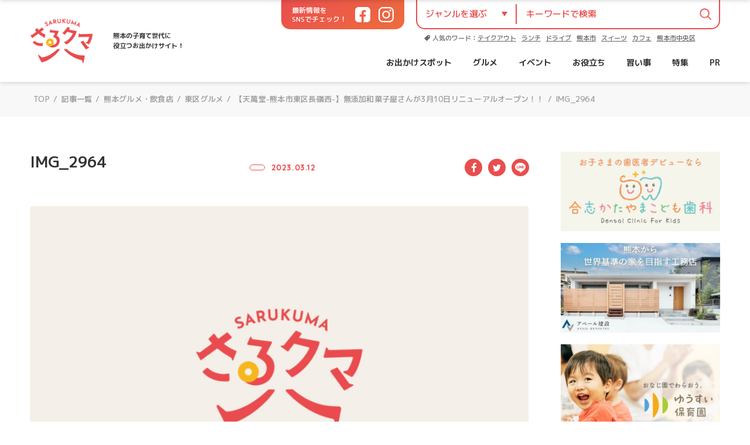

--- FILE ---
content_type: text/html; charset=UTF-8
request_url: https://sarukuma.info/gourmet/post-61591/attachment/img_2964-2/
body_size: 11935
content:
<!DOCTYPE html>
<html lang="ja">
<head>
<meta charset="UTF-8">
<!--[if lt IE 9]>
<script src="/js/html5shiv.js" type="text/javascript"></script>
<![endif]-->
<link rel="icon" sizes="16x16 32x32 48x48 128x128 256x256" href="https://sarukuma.info/wp-content/themes/sarukuma/assets/img/common/favicon.ico">
<meta name="viewport" content="width=device-width, user-scalable=yes, maximum-scale=1.0, minimum-scale=1.0">

<meta name="description" content="熊本の子育て世代に役立つお出かけサイト！ 素敵な熊本の風景や美味しいお店、心落ち着く場所をご紹介します。明日ちょっとお出かけしたくなる熊本の情報を子育て世代のパパママライターの手でお届けします！">
<meta name="keywords" content="さるクマ,さるこう熊本,熊本グルメ,熊本ランチ">
<link rel="stylesheet" href="https://sarukuma.info/wp-content/themes/sarukuma/assets/css/common.css?v=22202613548" type="text/css">
<link rel="stylesheet" href="https://sarukuma.info/wp-content/themes/sarukuma/assets/css/single.css?v=22202613548" type="text/css">
<script type="text/javascript" src="https://sarukuma.info/wp-content/themes/sarukuma/assets/js/jquery.min.js"></script>
<script type="text/javascript" src="https://sarukuma.info/wp-content/themes/sarukuma/assets/js/slick.js"></script>
<script type="text/javascript" src="https://sarukuma.info/wp-content/themes/sarukuma/assets/js/functions.js"></script>

<meta property="og:image" content="https://sarukuma.info/wp-content/themes/sarukuma/assets/img/common/ogp.jpg">

		<!-- All in One SEO 4.7.1.1 - aioseo.com -->
		<title>IMG_2964 | さるクマ-さるこう、熊本-</title>
		<meta name="robots" content="max-image-preview:large" />
		<link rel="canonical" href="https://sarukuma.info/gourmet/post-61591/attachment/img_2964-2/" />
		<meta name="generator" content="All in One SEO (AIOSEO) 4.7.1.1" />

		<!-- Google tag (gtag.js) --> <script async src="https://www.googletagmanager.com/gtag/js?id=G-KCYCBMXZJ8"></script> <script> window.dataLayer = window.dataLayer || []; function gtag(){dataLayer.push(arguments);} gtag('js', new Date()); gtag('config', 'G-KCYCBMXZJ8'); </script>
		<meta property="og:locale" content="ja_JP" />
		<meta property="og:site_name" content="さるクマ-さるこう、熊本- | 熊本の子育て世代に役立つお出かけサイト！" />
		<meta property="og:type" content="article" />
		<meta property="og:title" content="IMG_2964 | さるクマ-さるこう、熊本-" />
		<meta property="og:url" content="https://sarukuma.info/gourmet/post-61591/attachment/img_2964-2/" />
		<meta property="article:published_time" content="2023-03-12T10:20:47+00:00" />
		<meta property="article:modified_time" content="2023-03-12T10:20:47+00:00" />
		<meta name="twitter:card" content="summary_large_image" />
		<meta name="twitter:title" content="IMG_2964 | さるクマ-さるこう、熊本-" />
		<script type="application/ld+json" class="aioseo-schema">
			{"@context":"https:\/\/schema.org","@graph":[{"@type":"BreadcrumbList","@id":"https:\/\/sarukuma.info\/gourmet\/post-61591\/attachment\/img_2964-2\/#breadcrumblist","itemListElement":[{"@type":"ListItem","@id":"https:\/\/sarukuma.info\/#listItem","position":1,"name":"\u5bb6","item":"https:\/\/sarukuma.info\/","nextItem":"https:\/\/sarukuma.info\/gourmet\/post-61591\/attachment\/img_2964-2\/#listItem"},{"@type":"ListItem","@id":"https:\/\/sarukuma.info\/gourmet\/post-61591\/attachment\/img_2964-2\/#listItem","position":2,"name":"IMG_2964","previousItem":"https:\/\/sarukuma.info\/#listItem"}]},{"@type":"ItemPage","@id":"https:\/\/sarukuma.info\/gourmet\/post-61591\/attachment\/img_2964-2\/#itempage","url":"https:\/\/sarukuma.info\/gourmet\/post-61591\/attachment\/img_2964-2\/","name":"IMG_2964 | \u3055\u308b\u30af\u30de-\u3055\u308b\u3053\u3046\u3001\u718a\u672c-","inLanguage":"ja","isPartOf":{"@id":"https:\/\/sarukuma.info\/#website"},"breadcrumb":{"@id":"https:\/\/sarukuma.info\/gourmet\/post-61591\/attachment\/img_2964-2\/#breadcrumblist"},"author":{"@id":"https:\/\/sarukuma.info\/author\/mofumofu\/#author"},"creator":{"@id":"https:\/\/sarukuma.info\/author\/mofumofu\/#author"},"datePublished":"2023-03-12T19:20:47+09:00","dateModified":"2023-03-12T19:20:47+09:00"},{"@type":"Organization","@id":"https:\/\/sarukuma.info\/#organization","name":"\u3055\u308b\u30af\u30de-\u3055\u308b\u3053\u3046\u3001\u718a\u672c-","description":"\u718a\u672c\u306e\u5b50\u80b2\u3066\u4e16\u4ee3\u306b\u5f79\u7acb\u3064\u304a\u51fa\u304b\u3051\u30b5\u30a4\u30c8\uff01","url":"https:\/\/sarukuma.info\/","logo":{"@type":"ImageObject","url":"https:\/\/sarukuma.info\/wp-content\/uploads\/2022\/03\/256.png","@id":"https:\/\/sarukuma.info\/gourmet\/post-61591\/attachment\/img_2964-2\/#organizationLogo","width":256,"height":256},"image":{"@id":"https:\/\/sarukuma.info\/gourmet\/post-61591\/attachment\/img_2964-2\/#organizationLogo"}},{"@type":"Person","@id":"https:\/\/sarukuma.info\/author\/mofumofu\/#author","url":"https:\/\/sarukuma.info\/author\/mofumofu\/","name":"\u3082\u3075\u3082\u3075"},{"@type":"WebSite","@id":"https:\/\/sarukuma.info\/#website","url":"https:\/\/sarukuma.info\/","name":"\u3055\u308b\u30af\u30de-\u3055\u308b\u3053\u3046\u3001\u718a\u672c-","description":"\u718a\u672c\u306e\u5b50\u80b2\u3066\u4e16\u4ee3\u306b\u5f79\u7acb\u3064\u304a\u51fa\u304b\u3051\u30b5\u30a4\u30c8\uff01","inLanguage":"ja","publisher":{"@id":"https:\/\/sarukuma.info\/#organization"}}]}
		</script>
		<!-- All in One SEO -->

<link rel='stylesheet' id='wp-block-library-css' href='https://sarukuma.info/wp-includes/css/dist/block-library/style.min.css?ver=6.1.9' type='text/css' media='all' />
<link rel='stylesheet' id='liquid-block-speech-css' href='https://sarukuma.info/wp-content/plugins/liquid-speech-balloon/css/block.css?ver=6.1.9' type='text/css' media='all' />
<link rel='stylesheet' id='classic-theme-styles-css' href='https://sarukuma.info/wp-includes/css/classic-themes.min.css?ver=1' type='text/css' media='all' />
<style id='global-styles-inline-css' type='text/css'>
body{--wp--preset--color--black: #000000;--wp--preset--color--cyan-bluish-gray: #abb8c3;--wp--preset--color--white: #ffffff;--wp--preset--color--pale-pink: #f78da7;--wp--preset--color--vivid-red: #cf2e2e;--wp--preset--color--luminous-vivid-orange: #ff6900;--wp--preset--color--luminous-vivid-amber: #fcb900;--wp--preset--color--light-green-cyan: #7bdcb5;--wp--preset--color--vivid-green-cyan: #00d084;--wp--preset--color--pale-cyan-blue: #8ed1fc;--wp--preset--color--vivid-cyan-blue: #0693e3;--wp--preset--color--vivid-purple: #9b51e0;--wp--preset--gradient--vivid-cyan-blue-to-vivid-purple: linear-gradient(135deg,rgba(6,147,227,1) 0%,rgb(155,81,224) 100%);--wp--preset--gradient--light-green-cyan-to-vivid-green-cyan: linear-gradient(135deg,rgb(122,220,180) 0%,rgb(0,208,130) 100%);--wp--preset--gradient--luminous-vivid-amber-to-luminous-vivid-orange: linear-gradient(135deg,rgba(252,185,0,1) 0%,rgba(255,105,0,1) 100%);--wp--preset--gradient--luminous-vivid-orange-to-vivid-red: linear-gradient(135deg,rgba(255,105,0,1) 0%,rgb(207,46,46) 100%);--wp--preset--gradient--very-light-gray-to-cyan-bluish-gray: linear-gradient(135deg,rgb(238,238,238) 0%,rgb(169,184,195) 100%);--wp--preset--gradient--cool-to-warm-spectrum: linear-gradient(135deg,rgb(74,234,220) 0%,rgb(151,120,209) 20%,rgb(207,42,186) 40%,rgb(238,44,130) 60%,rgb(251,105,98) 80%,rgb(254,248,76) 100%);--wp--preset--gradient--blush-light-purple: linear-gradient(135deg,rgb(255,206,236) 0%,rgb(152,150,240) 100%);--wp--preset--gradient--blush-bordeaux: linear-gradient(135deg,rgb(254,205,165) 0%,rgb(254,45,45) 50%,rgb(107,0,62) 100%);--wp--preset--gradient--luminous-dusk: linear-gradient(135deg,rgb(255,203,112) 0%,rgb(199,81,192) 50%,rgb(65,88,208) 100%);--wp--preset--gradient--pale-ocean: linear-gradient(135deg,rgb(255,245,203) 0%,rgb(182,227,212) 50%,rgb(51,167,181) 100%);--wp--preset--gradient--electric-grass: linear-gradient(135deg,rgb(202,248,128) 0%,rgb(113,206,126) 100%);--wp--preset--gradient--midnight: linear-gradient(135deg,rgb(2,3,129) 0%,rgb(40,116,252) 100%);--wp--preset--duotone--dark-grayscale: url('#wp-duotone-dark-grayscale');--wp--preset--duotone--grayscale: url('#wp-duotone-grayscale');--wp--preset--duotone--purple-yellow: url('#wp-duotone-purple-yellow');--wp--preset--duotone--blue-red: url('#wp-duotone-blue-red');--wp--preset--duotone--midnight: url('#wp-duotone-midnight');--wp--preset--duotone--magenta-yellow: url('#wp-duotone-magenta-yellow');--wp--preset--duotone--purple-green: url('#wp-duotone-purple-green');--wp--preset--duotone--blue-orange: url('#wp-duotone-blue-orange');--wp--preset--font-size--small: 13px;--wp--preset--font-size--medium: 20px;--wp--preset--font-size--large: 36px;--wp--preset--font-size--x-large: 42px;--wp--preset--spacing--20: 0.44rem;--wp--preset--spacing--30: 0.67rem;--wp--preset--spacing--40: 1rem;--wp--preset--spacing--50: 1.5rem;--wp--preset--spacing--60: 2.25rem;--wp--preset--spacing--70: 3.38rem;--wp--preset--spacing--80: 5.06rem;}:where(.is-layout-flex){gap: 0.5em;}body .is-layout-flow > .alignleft{float: left;margin-inline-start: 0;margin-inline-end: 2em;}body .is-layout-flow > .alignright{float: right;margin-inline-start: 2em;margin-inline-end: 0;}body .is-layout-flow > .aligncenter{margin-left: auto !important;margin-right: auto !important;}body .is-layout-constrained > .alignleft{float: left;margin-inline-start: 0;margin-inline-end: 2em;}body .is-layout-constrained > .alignright{float: right;margin-inline-start: 2em;margin-inline-end: 0;}body .is-layout-constrained > .aligncenter{margin-left: auto !important;margin-right: auto !important;}body .is-layout-constrained > :where(:not(.alignleft):not(.alignright):not(.alignfull)){max-width: var(--wp--style--global--content-size);margin-left: auto !important;margin-right: auto !important;}body .is-layout-constrained > .alignwide{max-width: var(--wp--style--global--wide-size);}body .is-layout-flex{display: flex;}body .is-layout-flex{flex-wrap: wrap;align-items: center;}body .is-layout-flex > *{margin: 0;}:where(.wp-block-columns.is-layout-flex){gap: 2em;}.has-black-color{color: var(--wp--preset--color--black) !important;}.has-cyan-bluish-gray-color{color: var(--wp--preset--color--cyan-bluish-gray) !important;}.has-white-color{color: var(--wp--preset--color--white) !important;}.has-pale-pink-color{color: var(--wp--preset--color--pale-pink) !important;}.has-vivid-red-color{color: var(--wp--preset--color--vivid-red) !important;}.has-luminous-vivid-orange-color{color: var(--wp--preset--color--luminous-vivid-orange) !important;}.has-luminous-vivid-amber-color{color: var(--wp--preset--color--luminous-vivid-amber) !important;}.has-light-green-cyan-color{color: var(--wp--preset--color--light-green-cyan) !important;}.has-vivid-green-cyan-color{color: var(--wp--preset--color--vivid-green-cyan) !important;}.has-pale-cyan-blue-color{color: var(--wp--preset--color--pale-cyan-blue) !important;}.has-vivid-cyan-blue-color{color: var(--wp--preset--color--vivid-cyan-blue) !important;}.has-vivid-purple-color{color: var(--wp--preset--color--vivid-purple) !important;}.has-black-background-color{background-color: var(--wp--preset--color--black) !important;}.has-cyan-bluish-gray-background-color{background-color: var(--wp--preset--color--cyan-bluish-gray) !important;}.has-white-background-color{background-color: var(--wp--preset--color--white) !important;}.has-pale-pink-background-color{background-color: var(--wp--preset--color--pale-pink) !important;}.has-vivid-red-background-color{background-color: var(--wp--preset--color--vivid-red) !important;}.has-luminous-vivid-orange-background-color{background-color: var(--wp--preset--color--luminous-vivid-orange) !important;}.has-luminous-vivid-amber-background-color{background-color: var(--wp--preset--color--luminous-vivid-amber) !important;}.has-light-green-cyan-background-color{background-color: var(--wp--preset--color--light-green-cyan) !important;}.has-vivid-green-cyan-background-color{background-color: var(--wp--preset--color--vivid-green-cyan) !important;}.has-pale-cyan-blue-background-color{background-color: var(--wp--preset--color--pale-cyan-blue) !important;}.has-vivid-cyan-blue-background-color{background-color: var(--wp--preset--color--vivid-cyan-blue) !important;}.has-vivid-purple-background-color{background-color: var(--wp--preset--color--vivid-purple) !important;}.has-black-border-color{border-color: var(--wp--preset--color--black) !important;}.has-cyan-bluish-gray-border-color{border-color: var(--wp--preset--color--cyan-bluish-gray) !important;}.has-white-border-color{border-color: var(--wp--preset--color--white) !important;}.has-pale-pink-border-color{border-color: var(--wp--preset--color--pale-pink) !important;}.has-vivid-red-border-color{border-color: var(--wp--preset--color--vivid-red) !important;}.has-luminous-vivid-orange-border-color{border-color: var(--wp--preset--color--luminous-vivid-orange) !important;}.has-luminous-vivid-amber-border-color{border-color: var(--wp--preset--color--luminous-vivid-amber) !important;}.has-light-green-cyan-border-color{border-color: var(--wp--preset--color--light-green-cyan) !important;}.has-vivid-green-cyan-border-color{border-color: var(--wp--preset--color--vivid-green-cyan) !important;}.has-pale-cyan-blue-border-color{border-color: var(--wp--preset--color--pale-cyan-blue) !important;}.has-vivid-cyan-blue-border-color{border-color: var(--wp--preset--color--vivid-cyan-blue) !important;}.has-vivid-purple-border-color{border-color: var(--wp--preset--color--vivid-purple) !important;}.has-vivid-cyan-blue-to-vivid-purple-gradient-background{background: var(--wp--preset--gradient--vivid-cyan-blue-to-vivid-purple) !important;}.has-light-green-cyan-to-vivid-green-cyan-gradient-background{background: var(--wp--preset--gradient--light-green-cyan-to-vivid-green-cyan) !important;}.has-luminous-vivid-amber-to-luminous-vivid-orange-gradient-background{background: var(--wp--preset--gradient--luminous-vivid-amber-to-luminous-vivid-orange) !important;}.has-luminous-vivid-orange-to-vivid-red-gradient-background{background: var(--wp--preset--gradient--luminous-vivid-orange-to-vivid-red) !important;}.has-very-light-gray-to-cyan-bluish-gray-gradient-background{background: var(--wp--preset--gradient--very-light-gray-to-cyan-bluish-gray) !important;}.has-cool-to-warm-spectrum-gradient-background{background: var(--wp--preset--gradient--cool-to-warm-spectrum) !important;}.has-blush-light-purple-gradient-background{background: var(--wp--preset--gradient--blush-light-purple) !important;}.has-blush-bordeaux-gradient-background{background: var(--wp--preset--gradient--blush-bordeaux) !important;}.has-luminous-dusk-gradient-background{background: var(--wp--preset--gradient--luminous-dusk) !important;}.has-pale-ocean-gradient-background{background: var(--wp--preset--gradient--pale-ocean) !important;}.has-electric-grass-gradient-background{background: var(--wp--preset--gradient--electric-grass) !important;}.has-midnight-gradient-background{background: var(--wp--preset--gradient--midnight) !important;}.has-small-font-size{font-size: var(--wp--preset--font-size--small) !important;}.has-medium-font-size{font-size: var(--wp--preset--font-size--medium) !important;}.has-large-font-size{font-size: var(--wp--preset--font-size--large) !important;}.has-x-large-font-size{font-size: var(--wp--preset--font-size--x-large) !important;}
.wp-block-navigation a:where(:not(.wp-element-button)){color: inherit;}
:where(.wp-block-columns.is-layout-flex){gap: 2em;}
.wp-block-pullquote{font-size: 1.5em;line-height: 1.6;}
</style>
<link rel='stylesheet' id='wp-user-profile-avatar-frontend-css' href='https://sarukuma.info/wp-content/plugins/wp-user-profile-avatar/assets/css/frontend.min.css?ver=6.1.9' type='text/css' media='all' />
<script type='text/javascript' src='https://sarukuma.info/wp-includes/js/jquery/jquery.min.js?ver=3.6.1' id='jquery-core-js'></script>
<script type='text/javascript' src='https://sarukuma.info/wp-includes/js/jquery/jquery-migrate.min.js?ver=3.3.2' id='jquery-migrate-js'></script>

<link rel="stylesheet" href="https://sarukuma.info/wp-content/plugins/count-per-day/counter.css" type="text/css" />
<style type="text/css">.liquid-speech-balloon-00 .liquid-speech-balloon-avatar { background-image: url("https://sarukuma.info/wp-content/uploads/2024/12/IMG_2823-rotated.jpeg"); } .liquid-speech-balloon-00 .liquid-speech-balloon-avatar::after { content: "編集長"; } </style>
<!-- Google Tag Manager -->
<script>(function(w,d,s,l,i){w[l]=w[l]||[];w[l].push({'gtm.start':
new Date().getTime(),event:'gtm.js'});var f=d.getElementsByTagName(s)[0],
j=d.createElement(s),dl=l!='dataLayer'?'&l='+l:'';j.async=true;j.src=
'https://www.googletagmanager.com/gtm.js?id='+i+dl;f.parentNode.insertBefore(j,f);
})(window,document,'script','dataLayer','GTM-KL8RMN8');</script>
<!-- End Google Tag Manager -->

<script async src="https://pagead2.googlesyndication.com/pagead/js/adsbygoogle.js?client=ca-pub-5231965192966845" crossorigin="anonymous"></script>
<link rel="icon" href="https://sarukuma.info/wp-content/uploads/2022/03/256-150x150.png" sizes="32x32" />
<link rel="icon" href="https://sarukuma.info/wp-content/uploads/2022/03/256.png" sizes="192x192" />
<link rel="apple-touch-icon" href="https://sarukuma.info/wp-content/uploads/2022/03/256.png" />
<meta name="msapplication-TileImage" content="https://sarukuma.info/wp-content/uploads/2022/03/256.png" />
<script type="text/javascript" language="javascript">
    var vc_pid = "884952768";
</script><script type="text/javascript" src="//aml.valuecommerce.com/vcdal.js" async></script></head>
<body class="nav_inactive">
<!-- Google Tag Manager (noscript) -->
<noscript><iframe src="https://www.googletagmanager.com/ns.html?id=GTM-KL8RMN8"
height="0" width="0" style="display:none;visibility:hidden"></iframe></noscript>
<!-- End Google Tag Manager (noscript) -->
<div id="wrapper">

<header class="header">
	<div class="header_inner wrap_mw">
		<div class="header_left">
			<h1 class="logo"><a href="https://sarukuma.info/" class="replace_img">さるクマ-さるこう、熊本-</a></h1>
			<p class="description">熊本の子育て世代に<br>役立つお出かけサイト！</p>
		</div><!-- /header_left -->
		
		<div class="header_right">
			<div class="header_right_inner">
				<div class="header_right_top">
					<div class="header_sns">
						<p class="tit">最新情報を<br class="br_pc">SNSでチェック！</p>
						<ul class="en_b">
							<li class="facebook"><a href="https://www.facebook.com/sarukoukumamoto/" target="_blank"><span>Facebook</span></a></li>
							<li class="instagram"><a href="https://instagram.com/sarukoukumamoto/" target="_blank"><span>Instagram</span></a></li>
						</ul>
					</div><!-- /header_sns -->
					
					<div class="header_search">
						<form action="https://sarukuma.info/" method="get">
							<div class="header_search_form">
								<div class="header_search_form_select">
									<select name="cat">
										<option value="">ジャンルを選ぶ</option>
 <option value="924">PR</option>
<option value="7">イベント情報</option>
<option value="2">お出かけスポット</option>
<option value="132">お役立ちまとめ</option>
<option value="1530">さるクマ</option>
<option value="1">準備中</option>
<option value="6">熊本グルメ・飲食店</option>
<option value="4201">特集</option>
<option value="3842">習い事</option>
									</select>
								</div>
								<div class="header_search_form_text"><input type="text" id="s" name="s" placeholder="キーワードで検索" value=""></input></div>
								<p class="header_search_form_submit"><button type="submit"></button></p>
							</div><!-- /header_search_form -->
						</form>
						
						<div class="header_search_tag">
							<p class="tit">人気のワード：</p>
							<ul>
<li><a href='https://sarukuma.info/tag/takeout/'>テイクアウト</a></li>
<li><a href='https://sarukuma.info/tag/%e3%83%a9%e3%83%b3%e3%83%81/'>ランチ</a></li>
<li><a href='https://sarukuma.info/tag/drive/'>ドライブ</a></li>
<li><a href='https://sarukuma.info/tag/%e7%86%8a%e6%9c%ac%e5%b8%82/'>熊本市</a></li>
<li><a href='https://sarukuma.info/tag/sweet/'>スイーツ</a></li>
<li><a href='https://sarukuma.info/tag/cafe/'>カフェ</a></li>
<li><a href='https://sarukuma.info/tag/%e7%86%8a%e6%9c%ac%e5%b8%82%e4%b8%ad%e5%a4%ae%e5%8c%ba/'>熊本市中央区</a></li>
							</ul>
						</div><!-- /header_search_tag -->
					</div><!-- /header_search -->
				</div><!-- /header_right_top -->

				<nav class="header_navigation navigation">
					<ul>
						<li><a href="https://sarukuma.info/category/leisure-spot/">お出かけスポット</a>
							<ol class="tag_list">
								<li><a href="https://sarukuma.info/category/leisure-spot/kouen/">公園</a></li>
								<li><a href="https://sarukuma.info/category/leisure-spot/%e8%a6%b3%e5%85%89/">観光</a></li>
								<li><a href="https://sarukuma.info/category/leisure-spot/syukuhaku/">宿泊</a></li>
								<li><a href="https://sarukuma.info/category/leisure-spot/sotoasobi/">外遊び</a></li>
							</ol></li>
						<li><a href="https://sarukuma.info/category/gourmet/">グルメ</a>
							<ol class="tag_list">
								<li><a href="https://sarukuma.info/category/gourmet/tyuuoukugurume/">中央区</a></li>
								<li><a href="https://sarukuma.info/category/gourmet/higasikugurume/">東区</a></li>
								<li><a href="https://sarukuma.info/category/gourmet/nishikugurume/">西区</a></li>
								<li><a href="https://sarukuma.info/category/gourmet/minamikugurume/">南区</a></li>
								<li><a href="https://sarukuma.info/category/gourmet/kitakugurume/">北区</a></li>
								<li><a href="https://sarukuma.info/category/gourmet/asogurume/">阿蘇</a></li>
								<li><a href="https://sarukuma.info/category/gourmet/kikuyoukousioodugurume/">菊陽・合志・大津</a></li>
								<li><a href="https://sarukuma.info/category/gourmet/tamanaarao/">玉名・荒尾</a></li>
								<li><a href="https://sarukuma.info/category/gourmet/tamanakikuti/">菊池・山鹿</a></li>
								<li><a href="https://sarukuma.info/category/gourmet/nannkannnagomigurume/">南関・和水</a></li>
								<li><a href="https://sarukuma.info/category/gourmet/yatsusirohitoyosi/">八代・人吉・水俣</a></li>
								<li><a href="https://sarukuma.info/category/gourmet/ukikamimasiki/">宇城・宇土・上益城</a></li>
								<li><a href="https://sarukuma.info/category/gourmet/amakusa-gourmet/">天草</a></li>
							</ol></li>
						<li><a href="https://sarukuma.info/category/events/">イベント</a></li>
						<li><a href="https://sarukuma.info/category/recommended-information/">お役立ち</a></li>
						<li><a href="https://sarukuma.info/category/school/">習い事</a></li>
						<li><a href="https://sarukuma.info/category/feature/">特集</a></li>
						<li><a href="https://sarukuma.info/category/pr/">PR</a></li>
					</ul>
				</nav><!-- /header_navigation -->
			</div><!-- /header_right_inner -->
		</div><!-- /header_right -->
		
		<div class="header_fixed">
			<div class="header_fixed_inner">
				<div class="header_fixed_left">
					<h1 class="logo"><a href="https://sarukuma.info/" class="replace_img">さるクマ-さるこう、熊本-</a></h1>
					<p class="description">熊本の子育て世代に<br>役立つお出かけサイト！</p>
				</div><!-- /header_fixed_left -->
				<nav class="navigation">
					<ul>
						<li><a href="https://sarukuma.info/category/leisure-spot/">お出かけスポット</a>
							<ol class="tag_list">
								<li><a href="https://sarukuma.info/category/leisure-spot/kouen/">公園</a></li>
								<li><a href="https://sarukuma.info/category/leisure-spot/%e8%a6%b3%e5%85%89/">観光</a></li>
								<li><a href="https://sarukuma.info/category/leisure-spot/syukuhaku/">宿泊</a></li>
								<li><a href="https://sarukuma.info/category/leisure-spot/sotoasobi/">外遊び</a></li>
							</ol></li>
						<li><a href="https://sarukuma.info/category/gourmet/">グルメ</a>
							<ol class="tag_list">
								<li><a href="https://sarukuma.info/category/gourmet/tyuuoukugurume/">中央区</a></li>
								<li><a href="https://sarukuma.info/category/gourmet/higasikugurume/">東区</a></li>
								<li><a href="https://sarukuma.info/category/gourmet/nishikugurume/">西区</a></li>
								<li><a href="https://sarukuma.info/category/gourmet/minamikugurume/">南区</a></li>
								<li><a href="https://sarukuma.info/category/gourmet/kitakugurume/">北区</a></li>
								<li><a href="https://sarukuma.info/category/gourmet/asogurume/">阿蘇</a></li>
								<li><a href="https://sarukuma.info/category/gourmet/kikuyoukousioodugurume/">菊陽・合志・大津</a></li>
								<li><a href="https://sarukuma.info/category/gourmet/tamanaarao/">玉名・荒尾</a></li>
								<li><a href="https://sarukuma.info/category/gourmet/tamanakikuti/">菊池・山鹿</a></li>
								<li><a href="https://sarukuma.info/category/gourmet/nannkannnagomigurume/">南関・和水</a></li>
								<li><a href="https://sarukuma.info/category/gourmet/yatsusirohitoyosi/">八代・人吉・水俣</a></li>
								<li><a href="https://sarukuma.info/category/gourmet/ukikamimasiki/">宇城・宇土・上益城</a></li>
								<li><a href="https://sarukuma.info/category/gourmet/amakusa-gourmet/">天草</a></li>
							</ol></li>
						<li><a href="https://sarukuma.info/category/events/">イベント</a></li>
						<li><a href="https://sarukuma.info/category/recommended-information/">お役立ち</a></li>
						<li><a href="https://sarukuma.info/category/school/">習い事</a></li>
						<li><a href="https://sarukuma.info/category/feature/">特集</a></li>
						<li><a href="https://sarukuma.info/category/pr/">PR</a></li>
					</ul>
					<p class="btn_search"><span class="replace_img">検索</span></p>
				</nav>
			</div><!-- /header_fixed_inner -->
		</div><!-- /header_fixed -->
		
		<div class="btn_nav"><p class="menu"><span></span></p></div>
	
	</div><!-- /header_inner -->
</header><!-- /header -->


	<div class="cmn_search_wrap">
		<div class="cmn_search">
			<div class="cmn_search_inner">
				<h2 class="cmn_search_tit">記事を探す</h2>
				<form action="https://sarukuma.info/" method="get">
					<div class="cmn_search_form">
						<div class="cmn_search_form_select">
							<select name="cat">
								<option value="">ジャンルを選ぶ</option>
 <option value="924">PR</option>
<option value="7">イベント情報</option>
<option value="2">お出かけスポット</option>
<option value="132">お役立ちまとめ</option>
<option value="1530">さるクマ</option>
<option value="1">準備中</option>
<option value="6">熊本グルメ・飲食店</option>
<option value="4201">特集</option>
<option value="3842">習い事</option>
							</select>
						</div>
						<div class="cmn_search_form_text"><input type="text" name="s" placeholder="キーワードで検索" value=""></input></div>
						<p class="cmn_search_form_submit"><button type="submit"></button></p>
					</div><!-- /header_search_form -->
				</form>
				
				<div class="cmn_search_tag">
					<p class="tit"><span>人気のキーワード</span></p>
					<ul class="tag_list">
<li><a href='https://sarukuma.info/tag/takeout/'>テイクアウト</a></li>
<li><a href='https://sarukuma.info/tag/%e3%83%a9%e3%83%b3%e3%83%81/'>ランチ</a></li>
<li><a href='https://sarukuma.info/tag/drive/'>ドライブ</a></li>
<li><a href='https://sarukuma.info/tag/%e7%86%8a%e6%9c%ac%e5%b8%82/'>熊本市</a></li>
<li><a href='https://sarukuma.info/tag/sweet/'>スイーツ</a></li>
<li><a href='https://sarukuma.info/tag/cafe/'>カフェ</a></li>
<li><a href='https://sarukuma.info/tag/%e7%86%8a%e6%9c%ac%e5%b8%82%e4%b8%ad%e5%a4%ae%e5%8c%ba/'>熊本市中央区</a></li>
<li><a href='https://sarukuma.info/tag/kodure/'>子連れ</a></li>
<li><a href='https://sarukuma.info/tag/%e5%85%ac%e5%9c%92/'>公園</a></li>
<li><a href='https://sarukuma.info/tag/cake/'>ケーキ</a></li>
<li><a href='https://sarukuma.info/tag/%e7%86%8a%e6%9c%ac%e5%b8%82%e6%9d%b1%e5%8c%ba/'>熊本市東区</a></li>
<li><a href='https://sarukuma.info/tag/coffee/'>コーヒー</a></li>
<li><a href='https://sarukuma.info/tag/%e3%83%91%e3%83%b3/'>パン</a></li>
<li><a href='https://sarukuma.info/tag/%e9%98%bf%e8%98%87/'>阿蘇</a></li>
<li><a href='https://sarukuma.info/tag/softcream/'>ソフトクリーム</a></li>
<li><a href='https://sarukuma.info/tag/obento/'>お弁当</a></li>
<li><a href='https://sarukuma.info/tag/dessert/'>デザート</a></li>
<li><a href='https://sarukuma.info/tag/%e7%86%8a%e6%9c%ac%e5%b8%82%e5%8c%97%e5%8c%ba/'>熊本市北区</a></li>
<li><a href='https://sarukuma.info/tag/%e5%94%90%e6%8f%9a%e3%81%92/'>唐揚げ</a></li>
<li><a href='https://sarukuma.info/tag/event/'>イベント</a></li>
<li><a href='https://sarukuma.info/tag/%e7%86%8a%e6%9c%ac%e5%b8%82%e5%8d%97%e5%8c%ba/'>熊本市南区</a></li>
<li><a href='https://sarukuma.info/tag/%e6%b4%8b%e8%8f%93%e5%ad%90/'>洋菓子</a></li>
					</ul>
					</div><!-- /header_search_form -->
				
				<p class="btn_close">閉じる</p>
			</div><!-- /cmn_search_inner -->
		</div><!-- /cmn_search -->
	</div><!-- /cmn_search_wrap -->


<main>

<div class="breadcrumb">
	<div class="breadcrumb_list">
<!-- Breadcrumb NavXT 7.3.1 -->
<a href="https://sarukuma.info">TOP</a><span>/</span><a href="https://sarukuma.info/latest/">記事一覧</a><span>/</span><a href="https://sarukuma.info/category/gourmet/">熊本グルメ・飲食店</a><span>/</span><a href="https://sarukuma.info/category/gourmet/higasikugurume/">東区グルメ</a><span>/</span><a href="https://sarukuma.info/gourmet/post-61591/">【天萬堂-熊本市東区長嶺西-】無添加和菓子屋さんが3月10日リニューアルオープン！！</a><span>/</span><span>IMG_2964</span>	</div>
</div><!-- /breadcrumb -->


	<div class="column_2 single">

		<div class="column_main">
		
			<div class="single_head">
				<h1 class="tit">IMG_2964</h1>
				<div class="single_head_info">
					<p class="cat"><a href=""></a></p>
					<p class="date en">2023.03.12</p>
				</div><!-- /single_head_info -->
				<ul class="single_head_sns">
					<li class="facebook"><a href="http://www.facebook.com/share.php?u=https://sarukuma.info/gourmet/post-61591/attachment/img_2964-2/" target="_blank" class="replace_img">Facebook</a></li>
					<li class="twitter"><a href="https://twitter.com/share?url=https://sarukuma.info/gourmet/post-61591/attachment/img_2964-2/" target="_blank" class="replace_img">Twitter</a></li>
					<li class="line"><a href="https://social-plugins.line.me/lineit/share?url=https://sarukuma.info/gourmet/post-61591/attachment/img_2964-2/" target="_blank" class="replace_img">LINE</a></li>
				</ul>
				<p class="single_head_eyecatch"><img src="https://sarukuma.info/wp-content/themes/sarukuma/assets/img/common/thumbnail.gif" loading="lazy"></p>
			</div><!-- /single_head -->

			<div class="single_article">
			
				<div class="single_content">
<p class="attachment"><a href='https://sarukuma.info/wp-content/uploads/2023/03/IMG_2964.jpg'><img width="800" height="600" src="https://sarukuma.info/wp-content/uploads/2023/03/IMG_2964-800x600.jpg" class="attachment-medium size-medium" alt="" decoding="async" loading="lazy" srcset="https://sarukuma.info/wp-content/uploads/2023/03/IMG_2964-800x600.jpg 800w, https://sarukuma.info/wp-content/uploads/2023/03/IMG_2964-1024x768.jpg 1024w" sizes="(max-width: 800px) 100vw, 800px" /></a></p>
				</div><!-- /single_content -->


				<div class="single_detail">


				</div><!-- /single_detail -->
			</div><!-- /single_article -->
			
			<div class="single_foot">
				<ul class="single_foot_sns">
					<li class="tit disp_sp">SNSでシェア</li>
					<li class="facebook"><a href="http://www.facebook.com/share.php?u=https://sarukuma.info/gourmet/post-61591/attachment/img_2964-2/" target="_blank"><span>Facebookでシェア</span></a></li>
					<li class="twitter"><a href="https://twitter.com/share?url=https://sarukuma.info/gourmet/post-61591/attachment/img_2964-2/" target="_blank" ><span>Twitterでシェア</span></a></li>
					<li class="line"><a href="https://social-plugins.line.me/lineit/share?url=https://sarukuma.info/gourmet/post-61591/attachment/img_2964-2/" target="_blank"><span>LINEでシェア</span></a></li>
				</ul>
				
				<dl class="single_foot_term">
					<dt class="category">カテゴリー</dt>
					<dd>
						<ul class="tag_list">
													</ul>
					</dd>
				</dl>
				<dl class="single_foot_term">
					<dt class="tag">タグ</dt>
					<dd>
						<ul class="tag_list">
													</ul>
					</dd>
				</dl>
			</div><!-- /single_foot -->

			<div class="single_writer">
				<h3 class="single_writer_tit"><span>この記事のライター</span></h3>
				<p class="img"><img src="https://sarukuma.info/wp-content/uploads/2022/08/IMG_8682.jpg"></p>
				<div class="box_text">
					<div class="name">
						<p class="jp">もふもふ</p>
						<p class="en">mofumofu</p>
					</div>
					<p class="txt">猫をこよなく愛するアラサー。
早く1人前になり、みなさまのお役に立つ情報を発信していきたいと思っています！よろしくお願いします。</p>
					<p class="btn_red"><a href="https://sarukuma.info/author/mofumofu/">記事一覧へ</a></p>
				</div><!-- /box_text -->
			</div><!-- /single_writer -->

		</div><!-- /column_main -->


		<div class="column_side">
			<div class="box_bnr">
				<p><a href="https://www.katayama-kids-dental.com/" target="_blank"><img src="https://sarukuma.info/wp-content/uploads/2024/08/sarukuma.png" loading="lazy" alt=""></a></p>
				<p><a href="https://avail-produce.com/" target="_blank"><img src="https://sarukuma.info/wp-content/uploads/2025/12/S__203784201.jpg" loading="lazy" alt=""></a></p>
				<p><a href="https://yusui.ed.jp/" target="_blank"><img src="https://sarukuma.info/wp-content/uploads/2022/03/yusui.jpg" loading="lazy" alt=""></a></p>
				<p><a href="https://ouchi-kumamoto.com/" target="_blank"><img src="https://sarukuma.info/wp-content/uploads/2022/03/iette.jpg" loading="lazy" alt=""></a></p>
				<p><a href="https://sarukuma.info/about" target="_blank"><img src="https://sarukuma.info/wp-content/uploads/2022/03/sarukuma.jpg" loading="lazy" alt=""></a></p>
			</div><!-- /box_bnr -->


			<div class="side_ranking">
				<h2 class="side_tit"><span>人気ランキング</span></h2>
				<ul class="post_list">
					<li><a href="https://sarukuma.info/leisure-spot/post-86865/">
						<h3 class="tit">【九州一の駄菓子屋ポケットー菊池市片角ー】全世代が夢中になる駄菓子のテーマパークが菊池にオープン！童心に戻って、子どもと一緒にワクワクお菓子の宝探しへGO！</h3>
						<p class="img"><img src="https://sarukuma.info/wp-content/uploads/2025/10/S__37732370_0-800x600.jpg" loading="lazy"></p>
						<p class="cat"><span>お出かけスポット</span></p>
						<p class="date en">2025.10.31</p>
						<span class="num">1</span>
					</a></li>
					<li><a href="https://sarukuma.info/gourmet/post-36228/">
						<h3 class="tit">【DOBLE K &#8211; ドブレカー &#8211; 】3/5 NEW OPEN!!熊本の素材を使ったケーキ屋さん《熊本市中央区帯山》</h3>
						<p class="img"><img src="https://sarukuma.info/wp-content/uploads/2021/03/IMG_1478-e1723020373107-800x600.jpg" loading="lazy"></p>
						<p class="cat"><span>中央区グルメ</span></p>
						<p class="date en">2021.3.5</p>
						<span class="num">2</span>
					</a></li>
					<li><a href="https://sarukuma.info/gourmet/post-7556/">
						<h3 class="tit">【ママデリカ】コスパ最強!!リピート確実!!配達もOKな全て手作りのお弁当屋さん≪熊本市中央区大江≫</h3>
						<p class="img"><img src="https://sarukuma.info/wp-content/uploads/2020/09/62B0217B-EEF5-4AFA-BBA3-50E75C3A7AB6-800x563.jpeg" loading="lazy"></p>
						<p class="cat"><span>中央区グルメ</span></p>
						<p class="date en">2020.9.16</p>
						<span class="num">3</span>
					</a></li>
					<li><a href="https://sarukuma.info/gourmet/post-78491/">
						<h3 class="tit">【t.tarte(ティータルト)－熊本市東区月出－】ほどける食感！フルーツとタルトのマリアージュが新しいタルト専門店がオープン！</h3>
						<p class="img"><img src="https://sarukuma.info/wp-content/uploads/2024/11/S__25485332_0-800x1066.jpg" loading="lazy"></p>
						<p class="cat"><span>東区グルメ</span></p>
						<p class="date en">2024.11.13</p>
						<span class="num">4</span>
					</a></li>
					<li><a href="https://sarukuma.info/gourmet/post-845/">
						<h3 class="tit">【ハンバーグマン】木曜日はハンバーグマンへいこう。肉の塊のようなジューシーハンバーグが食べ放題。</h3>
						<p class="img"><img src="https://sarukuma.info/wp-content/uploads/2017/08/IMG_7721-300x225.jpg" loading="lazy"></p>
						<p class="cat"><span>西区グルメ</span></p>
						<p class="date en">2017.8.14</p>
						<span class="num">5</span>
					</a></li>
					<li><a href="https://sarukuma.info/leisure-spot/post-42075/">
						<h3 class="tit">【アミュプラザ くまもと】大人だけじゃない！子供も楽しめるしかけが盛りだくさん《熊本市西区春日》</h3>
						<p class="img"><img src="https://sarukuma.info/wp-content/uploads/2021/05/IMG_5029-800x568.jpg" loading="lazy"></p>
						<p class="cat"><span>お出かけスポット</span></p>
						<p class="date en">2021.5.14</p>
						<span class="num">6</span>
					</a></li>
					<li><a href="https://sarukuma.info/gourmet/tyuuoukugurume/post-186/">
						<h3 class="tit">【ママデリカ】大江のコスパ抜群ガッツリ弁当。ついまた食べたくなる味付けで配達もオッケー！</h3>
						<p class="img"><img src="https://sarukuma.info/wp-content/uploads/2017/06/IMG_6444-300x225.jpg" loading="lazy"></p>
						<p class="cat"><span>中央区グルメ</span></p>
						<p class="date en">2017.6.21</p>
						<span class="num">7</span>
					</a></li>
					<li><a href="https://sarukuma.info/gourmet/post-87337/">
						<h3 class="tit">【Buddica DONUTS (バディカドーナツ)－熊本市北区植木町－】新しいドライブの拠点が植木に誕生☆日本一の軽さを目指したドーナツで、ちょっと特別な時間を手に入れませんか？</h3>
						<p class="img"><img src="https://sarukuma.info/wp-content/uploads/2025/11/20251118_115028-800x1067.jpg" loading="lazy"></p>
						<p class="cat"><span>北区グルメ</span></p>
						<p class="date en">2025.11.19</p>
						<span class="num">8</span>
					</a></li>
					<li><a href="https://sarukuma.info/gourmet/post-26707/">
						<h3 class="tit">【虎之介 光の森店】あのサクうまな天ぷら専門店虎之介さんが子連れも来やすくなって光の森にオープンしました！《熊本市北区武蔵ケ丘》</h3>
						<p class="img"><img src="https://sarukuma.info/wp-content/uploads/2020/12/IMG_4002-800x600.jpg" loading="lazy"></p>
						<p class="cat"><span>北区グルメ</span></p>
						<p class="date en">2020.12.10</p>
						<span class="num">9</span>
					</a></li>
					<li><a href="https://sarukuma.info/gourmet/post-19656/">
						<h3 class="tit">【だご汁茶寮 ここのつ 】すましだご汁が身体にしみる★落ち着いた民家レストラン《熊本市東区尾ノ上》</h3>
						<p class="img"><img src="https://sarukuma.info/wp-content/uploads/2020/11/IMG_20201113_114534-800x800.jpg" loading="lazy"></p>
						<p class="cat"><span>東区グルメ</span></p>
						<p class="date en">2020.11.20</p>
						<span class="num">10</span>
					</a></li>
				</ul><!-- /post_list -->
			</div><!-- /side_ranking -->

			<div class="side_tag">
				<h2 class="side_tit"><span>キーワード</span></h2>
				<ul class="tag_list">
<li><a href='https://sarukuma.info/tag/takeout/'>テイクアウト</a></li>
<li><a href='https://sarukuma.info/tag/%e3%83%a9%e3%83%b3%e3%83%81/'>ランチ</a></li>
<li><a href='https://sarukuma.info/tag/drive/'>ドライブ</a></li>
<li><a href='https://sarukuma.info/tag/%e7%86%8a%e6%9c%ac%e5%b8%82/'>熊本市</a></li>
<li><a href='https://sarukuma.info/tag/sweet/'>スイーツ</a></li>
<li><a href='https://sarukuma.info/tag/cafe/'>カフェ</a></li>
<li><a href='https://sarukuma.info/tag/%e7%86%8a%e6%9c%ac%e5%b8%82%e4%b8%ad%e5%a4%ae%e5%8c%ba/'>熊本市中央区</a></li>
<li><a href='https://sarukuma.info/tag/kodure/'>子連れ</a></li>
<li><a href='https://sarukuma.info/tag/%e5%85%ac%e5%9c%92/'>公園</a></li>
<li><a href='https://sarukuma.info/tag/cake/'>ケーキ</a></li>
<li><a href='https://sarukuma.info/tag/%e7%86%8a%e6%9c%ac%e5%b8%82%e6%9d%b1%e5%8c%ba/'>熊本市東区</a></li>
<li><a href='https://sarukuma.info/tag/coffee/'>コーヒー</a></li>
<li><a href='https://sarukuma.info/tag/%e3%83%91%e3%83%b3/'>パン</a></li>
<li><a href='https://sarukuma.info/tag/%e9%98%bf%e8%98%87/'>阿蘇</a></li>
<li><a href='https://sarukuma.info/tag/softcream/'>ソフトクリーム</a></li>
				</ul>
			</div><!-- /side_tag -->
		</div><!-- /column_side -->
	</div><!-- /column_2 -->
	<section class="cmn_recommend">
		<div class="cmn_recommend_inner recommend">
			<div class="cmn_recommend_tit">
				<h2 class="tit">こちらの記事もおすすめ</h2>
				<p class="en">RECOMMEND</p>
			</div><!-- /recommend -->
			<ul class="post_list">
				<li><a href="https://sarukuma.info/pr/post-64103/">
					<p class="img"><img src="https://sarukuma.info/wp-content/uploads/2023/06/IMG_9455-2-800x622.jpg" loading="lazy" alt=""></p>
					<div class="box_text">
						<h3 class="tit">【ドライヘッドスパ専門店 癒し〜ぷ熊本店-熊本市中央区上通町-】羊を数えなくても眠れちゃう。上通りにオープンしたドライヘッドスパ専門店！</h3>
						<p class="cat"><span>PR</span></p>
						<p class="date en">2023.6.18</p>
					</div>
				</a></li>
				<li><a href="https://sarukuma.info/leisure-spot/post-67940/">
					<p class="img"><img src="https://sarukuma.info/wp-content/uploads/2023/11/20231130_113539-800x600.jpg" loading="lazy" alt=""></p>
					<div class="box_text">
						<h3 class="tit">【稗田南公園-熊本市西区稗田町-】季節の草花も目で見てたのしめる静かな公園</h3>
						<p class="cat"><span>西区の公園</span></p>
						<p class="date en">2023.12.12</p>
					</div>
				</a></li>
				<li><a href="https://sarukuma.info/feature/post-87764/">
					<p class="img"><img src="https://sarukuma.info/wp-content/uploads/2025/12/dccd8346ded4624e3701756464e3e3ab-800x420.png" loading="lazy" alt=""></p>
					<div class="box_text">
						<h3 class="tit">さるクマ編集部厳選！2025年子連れお出かけランキング！明日子どもと行きたくなる、熊本の楽しい場所をご紹介します♪</h3>
						<p class="cat"><span>特集</span></p>
						<p class="date en">2025.12.27</p>
					</div>
				</a></li>
				<li><a href="https://sarukuma.info/gourmet/tyuuoukugurume/post-186/">
					<p class="img"><img src="https://sarukuma.info/wp-content/uploads/2017/06/IMG_6444-300x225.jpg" loading="lazy" alt=""></p>
					<div class="box_text">
						<h3 class="tit">【ママデリカ】大江のコスパ抜群ガッツリ弁当。ついまた食べたくなる味付けで配達もオッケー！</h3>
						<p class="cat"><span>中央区グルメ</span></p>
						<p class="date en">2017.6.21</p>
					</div>
				</a></li>
			</ul><!-- /post_list -->
		</div><!-- /recommend -->


		<div class="cmn_recommend_inner pickup">
			<div class="cmn_recommend_tit">
				<h2 class="tit">さるクマ編集部のおすすめ</h2>
				<p class="en">PICK UP</p>
			</div><!-- /recommend -->
			<ul class="post_list">
				<li><a href="https://sarukuma.info/leisure-spot/post-59663/">
					<p class="img"><img src="https://sarukuma.info/wp-content/uploads/2022/12/4C560B6A-E6DF-42A4-99F2-65EB0A916F5A-800x600.jpeg" loading="lazy" alt=""></p>
					<div class="box_text">
						<h3 class="tit">閉店【絵本屋Hotto-熊本市中央区オークス通り-】子連れのための居場所をつくりたい。元新聞記者パパの絵本カフェ</h3>
						<p class="cat"><span>中央区グルメ</span></p>
						<p class="date en">2023.1.9</p>
					</div>
				</a></li>
				<li><a href="https://sarukuma.info/gourmet/post-54059/">
					<p class="img"><img src="https://sarukuma.info/wp-content/uploads/2022/04/IMG_3145-800x600.jpeg" loading="lazy" alt=""></p>
					<div class="box_text">
						<h3 class="tit">【Good食堂(グッド食堂)-阿蘇郡西原村布田-】子供とシェアできる！ボリュームたっぷりのオムライスやナポリタンをぜひ食べてほしい！</h3>
						<p class="cat"><span>阿蘇グルメ</span></p>
						<p class="date en">2022.4.14</p>
					</div>
				</a></li>
				<li><a href="https://sarukuma.info/gourmet/post-83254/">
					<p class="img"><img src="https://sarukuma.info/wp-content/uploads/2025/05/S__30744584_0-800x1066.jpg" loading="lazy" alt=""></p>
					<div class="box_text">
						<h3 class="tit">【おててのおやつ－熊本市中央区保田窪－】3月にリニューアル！ドーナツ×焼鳥×ホルモン！？自分で作るオリジナルパフェに、子どもも大人もハマっちゃう♫</h3>
						<p class="cat"><span>中央区グルメ</span></p>
						<p class="date en">2025.5.31</p>
					</div>
				</a></li>
				<li><a href="https://sarukuma.info/gourmet/post-58779/">
					<p class="img"><img src="https://sarukuma.info/wp-content/uploads/2022/11/IMG_5440-800x600.jpg" loading="lazy" alt=""></p>
					<div class="box_text">
						<h3 class="tit">【酒菜工房 水あかり-熊本市東区若葉-】健軍商店街そばにある子連れに優しい居酒屋はお料理も絶品</h3>
						<p class="cat"><span>東区グルメ</span></p>
						<p class="date en">2022.12.25</p>
					</div>
				</a></li>
			</ul><!-- /post_list -->
		</div><!-- /pickup -->
	</section><!-- /recommend -->
<!--	<section class="bnr_market">
		<div class="bnr_market_inner">
			<h2 class="tit replace_img">さるクマーケット</h2>
			<p class="copy replace_img">気になるお店の情報をチェック！</p>
			<p class="txt">さるクマーケットはイベントやマルシェに<br class="br_sp">出店している<br class="br_pc br_tb">様々な飲食店や作家さん達が<br class="br_sp">集まるネット上のマーケットです。<br>気になるお店の出店情報や商品情報をチェックしよう！</p>
			<p class="btn_black"><a href="#">さるクマーケットへ</a></p>
		</div>//--><!-- /bnr_market_inner -->
<!--	</section>//--><!-- /bnr_market -->
<script>
$(function(){
	var hl = $('#i-99').text();
	if(hl){
		$('.toc_list').append('<li><a href="#i-99">' + hl +'</a></li>');
	}
});
</script>
<div class="cmn_instagram">
	<div class="cmn_instagram_inner">
		<div class="phone"><p><img src="https://sarukuma.info/wp-content/themes/sarukuma/assets/img/common/cmn_instagram_phone.jpg"></p></div>
		<h2 class="tit disp_sp"><span>Instagramで<br class="br_sp">最新情報をチェック！</span></h2>
		<p class="qr"><a href="https://instagram.com/sarukoukumamoto/" target="_blank"><img src="https://sarukuma.info/wp-content/themes/sarukuma/assets/img/common/cmn_instagram_qr.png"></a></p>
		<div class="box_txt">
			<h2 class="tit disp_pc"><span>Instagramで<br class="br_tb">最新情報をチェック！</span></h2>
			<p class="txt">さるクマの更新情報はInstagramで発信しています。いち早くグルメ情報やイベント情報を知りたい方はぜひフォローをお願いします！</p>
			<p class="btn_black disp_sp"><a href="https://instagram.com/sarukoukumamoto/" target="_blank">さるクマ公式アカウントへ</a></p>
		</div><!-- /box_txt -->
	</div><!-- /cmn_instagram_inner -->
</div><!-- /cmn_instagram -->

<footer class="footer">
	<div class="footer_inner wrap_mw">
		<div class="footer_tag">
			<h2 class="tit"><span>人気のキーワード</span></h2>
			<ul class="footer_tag_list tag_list">
<li><a href='https://sarukuma.info/tag/takeout/'>テイクアウト</a></li>
<li><a href='https://sarukuma.info/tag/%e3%83%a9%e3%83%b3%e3%83%81/'>ランチ</a></li>
<li><a href='https://sarukuma.info/tag/drive/'>ドライブ</a></li>
<li><a href='https://sarukuma.info/tag/%e7%86%8a%e6%9c%ac%e5%b8%82/'>熊本市</a></li>
<li><a href='https://sarukuma.info/tag/sweet/'>スイーツ</a></li>
<li><a href='https://sarukuma.info/tag/cafe/'>カフェ</a></li>
<li><a href='https://sarukuma.info/tag/%e7%86%8a%e6%9c%ac%e5%b8%82%e4%b8%ad%e5%a4%ae%e5%8c%ba/'>熊本市中央区</a></li>
<li><a href='https://sarukuma.info/tag/kodure/'>子連れ</a></li>
<li><a href='https://sarukuma.info/tag/%e5%85%ac%e5%9c%92/'>公園</a></li>
<li><a href='https://sarukuma.info/tag/cake/'>ケーキ</a></li>
<li><a href='https://sarukuma.info/tag/%e7%86%8a%e6%9c%ac%e5%b8%82%e6%9d%b1%e5%8c%ba/'>熊本市東区</a></li>
<li><a href='https://sarukuma.info/tag/coffee/'>コーヒー</a></li>
<li><a href='https://sarukuma.info/tag/%e3%83%91%e3%83%b3/'>パン</a></li>
<li><a href='https://sarukuma.info/tag/%e9%98%bf%e8%98%87/'>阿蘇</a></li>
<li><a href='https://sarukuma.info/tag/softcream/'>ソフトクリーム</a></li>
<li><a href='https://sarukuma.info/tag/obento/'>お弁当</a></li>
<li><a href='https://sarukuma.info/tag/dessert/'>デザート</a></li>
<li><a href='https://sarukuma.info/tag/%e7%86%8a%e6%9c%ac%e5%b8%82%e5%8c%97%e5%8c%ba/'>熊本市北区</a></li>
<li><a href='https://sarukuma.info/tag/%e5%94%90%e6%8f%9a%e3%81%92/'>唐揚げ</a></li>
<li><a href='https://sarukuma.info/tag/event/'>イベント</a></li>
<li><a href='https://sarukuma.info/tag/%e7%86%8a%e6%9c%ac%e5%b8%82%e5%8d%97%e5%8c%ba/'>熊本市南区</a></li>
<li><a href='https://sarukuma.info/tag/%e6%b4%8b%e8%8f%93%e5%ad%90/'>洋菓子</a></li>
			</ul>
			<p class="pagetop en_b disp_pc"><a href="#wrapper" class="page_link">TOP</a></p>
		</div><!-- /footer_tag -->
		
		<div class="footer_bottom">
			<p class="logo"><a href="https://sarukuma.info/" class="replace_img">さるクマ-さるこう、熊本-</a></p>
			<ul class="footer_bottom_sns">
				<li class="facebook"><a href="https://www.facebook.com/sarukoukumamoto/" class="replace_img" target="_blank">Facebook</a></li>
				<li class="instagram"><a href="https://instagram.com/sarukoukumamoto/" class="replace_img" target="_blank">Instagram</a></li>
			</ul>

			<div class="footer_bottom_nav">
				<ul class="nav01">
				<li><a href="https://sarukuma.info/category/leisure-spot/">お出かけスポット</a></li>
				<li><a href="https://sarukuma.info/category/gourmet/">グルメ</a></li>
				<li><a href="https://sarukuma.info/category/events/">イベント</a></li>
				<li><a href="https://sarukuma.info/category/recommended-information/">お役立ち</a></li>
				<li><a href="https://sarukuma.info/category/school/">習い事</a></li>
				<li><a href="https://sarukuma.info/category/feature/">特集</a></li>
				<li><a href="https://sarukuma.info/category/pr/">PR</a></li>
				</ul>
				<ul class="nav02">
					<li><a href="https://sarukuma.info/writer">ライター紹介</a></li>
					<li><a href="https://sarukuma.info/about">さるクマについて</a></li>
					<li><a href="https://sarukuma.info/operater">運営者情報</a></li>
					<li><a href="https://sarukuma.info/contact">お問い合わせ</a></li>
					<li><a href="https://sarukuma.info/privacy">プライバシーポリシー</a></li>
				</ul>
			</div>
		</div><!-- /footer_nav -->
	</div><!-- /footer_inner -->
	
	<p class="copyright en_b">&copy;SARUKUMA ALL RIGHT RESERVED.</p>
</footer><!-- /footer -->


<div class="sp_gnav">
	<ul>
		<li class="odekake"><a href="https://sarukuma.info/category/leisure-spot/">お出かけ</a></li>
		<li class="gourmet"><a href="https://sarukuma.info/category/gourmet/">グルメ</a></li>
		<li class="event"><a href="https://sarukuma.info/category/events/">イベント</a></li>
		<li class="useful"><a href="https://sarukuma.info/category/school/">習い事</a></li>
		<li class="search"><span>検索</span></li>
	</ul>
</div>

</main>

</div><!-- /wrapper -->
<script type='text/javascript' id='toc-front-js-extra'>
/* <![CDATA[ */
var tocplus = {"smooth_scroll":"1","visibility_show":"\u8868\u793a","visibility_hide":"\u96a0\u3059","width":"Auto","smooth_scroll_offset":"66"};
/* ]]> */
</script>
<script type='text/javascript' src='https://sarukuma.info/wp-content/plugins/table-of-contents-plus/front.min.js?ver=2408' id='toc-front-js'></script>

</body>
</html>

--- FILE ---
content_type: text/html; charset=utf-8
request_url: https://www.google.com/recaptcha/api2/aframe
body_size: 248
content:
<!DOCTYPE HTML><html><head><meta http-equiv="content-type" content="text/html; charset=UTF-8"></head><body><script nonce="kN_cE6hYgBFYr0SlukhChg">/** Anti-fraud and anti-abuse applications only. See google.com/recaptcha */ try{var clients={'sodar':'https://pagead2.googlesyndication.com/pagead/sodar?'};window.addEventListener("message",function(a){try{if(a.source===window.parent){var b=JSON.parse(a.data);var c=clients[b['id']];if(c){var d=document.createElement('img');d.src=c+b['params']+'&rc='+(localStorage.getItem("rc::a")?sessionStorage.getItem("rc::b"):"");window.document.body.appendChild(d);sessionStorage.setItem("rc::e",parseInt(sessionStorage.getItem("rc::e")||0)+1);localStorage.setItem("rc::h",'1769045756454');}}}catch(b){}});window.parent.postMessage("_grecaptcha_ready", "*");}catch(b){}</script></body></html>

--- FILE ---
content_type: application/javascript; charset=utf-8;
request_url: https://dalc.valuecommerce.com/app3?p=884952768&_s=https%3A%2F%2Fsarukuma.info%2Fgourmet%2Fpost-61591%2Fattachment%2Fimg_2964-2%2F&vf=iVBORw0KGgoAAAANSUhEUgAAAAMAAAADCAYAAABWKLW%2FAAAAMElEQVQYV2NkFGP4nxFdxzCxv4uB8aY18%2F%2BtooYMNVYXGRh3c3X9D3jGxvBQoIABAAJ7DYg2SxXrAAAAAElFTkSuQmCC
body_size: 1711
content:
vc_linkswitch_callback({"t":"69717efb","r":"aXF--wAIwmIDjlA0CooERAqKC5b4ag","ub":"aXF%2B%2BgAI2TsDjlA0CooFuwqKC%2FCQ7A%3D%3D","vcid":"qn2D4c4b8ryDAjRRI-bal26fq045dK3B1xn0S8UL6q12BnWCDlJVT7rdmqOBqgAB0De6bvsU5UGqLapTsDuW-w","vcpub":"0.574050","beauty.hotpepper.jp":{"a":"2760766","m":"2371481","g":"ea56330190"},"mini-shopping.yahoo.co.jp":{"a":"2821580","m":"2201292","g":"e70c7b1190"},"www.bk1.jp":{"a":"2684806","m":"2340879","g":"ddff571aa6","sp":"partnerid%3D02vc01"},"shopping.geocities.jp":{"a":"2821580","m":"2201292","g":"e70c7b1190"},"jalan.net":{"a":"2513343","m":"2130725","g":"8d158feb90"},"shopping.yahoo.co.jp":{"a":"2821580","m":"2201292","g":"e70c7b1190"},"rlx.jp":{"a":"2887516","m":"3274083","g":"3503a2c790"},"7net.omni7.jp":{"a":"2602201","m":"2993472","g":"fdcd59a890"},"approach.yahoo.co.jp":{"a":"2821580","m":"2201292","g":"e70c7b1190"},"www.omni7.jp":{"a":"2602201","m":"2993472","g":"fdcd59a890"},"paypaystep.yahoo.co.jp":{"a":"2821580","m":"2201292","g":"e70c7b1190"},"dev.r-rlx.jp":{"a":"2887516","m":"3274083","g":"3503a2c790"},"l":4,"www.hotpepper.jp?vos=nhppvccp99002":{"a":"2594692","m":"2262623","g":"731953e3a7","sp":"vos%3Dnhppvccp99002"},"www.rentio.jp":{"a":"2908716","m":"3715389","g":"7603894c90"},"wwwtst.hotpepper.jp":{"a":"2594692","m":"2262623","g":"731953e3a7","sp":"vos%3Dnhppvccp99002"},"7netshopping.jp":{"a":"2602201","m":"2993472","g":"fdcd59a890"},"paypaymall.yahoo.co.jp":{"a":"2821580","m":"2201292","g":"e70c7b1190"},"honto.jp":{"a":"2684806","m":"2340879","g":"ddff571aa6","sp":"partnerid%3D02vc01"},"p":884952768,"www.hotpepper.jp":{"a":"2594692","m":"2262623","g":"731953e3a7","sp":"vos%3Dnhppvccp99002"},"s":3350268})

--- FILE ---
content_type: image/svg+xml
request_url: https://sarukuma.info/wp-content/themes/sarukuma/assets/img/common/ico_pen_black.svg
body_size: 242
content:
<svg version="1.1" id="arrow" xmlns="http://www.w3.org/2000/svg" xmlns:xlink="http://www.w3.org/1999/xlink" viewBox="0 0 20 20">
<path class="st0" d="M19,3.2L16.8,1c-1.3-1.3-3.3-1.3-4.6,0L3,10.2L9.8,17L19,7.8C20.3,6.6,20.3,4.5,19,3.2z M0.4,13.7L0,17.4C-0.1,19,1,20.1,2.5,20l3.7-0.4c1.5-0.2,1.8-0.4,1.9-1.9l-5.9-5.9C0.8,12,0.5,12.2,0.4,13.7z"/></svg>


--- FILE ---
content_type: image/svg+xml
request_url: https://sarukuma.info/wp-content/themes/sarukuma/assets/img/common/ico_arrow_white.svg
body_size: 526
content:
<svg version="1.1" id="arrow" xmlns="http://www.w3.org/2000/svg" xmlns:xlink="http://www.w3.org/1999/xlink" viewBox="0 0 11 10">
<style type="text/css">#arrow{fill:#FFFFFF;}</style>
<path d="M5.653,0.181c-0.226,0.241-0.227,0.635,0,0.876l2.709,2.886C8.588,4.184,8.511,4.38,8.191,4.38l-7.61,0C0.262,4.38,0,4.659,0,5c-0.001,0.34,0.261,0.62,0.581,0.62l7.61,0c0.32,0,0.397,0.198,0.171,0.439L5.652,8.943c-0.226,0.241-0.227,0.635,0,0.876l0,0c0.226,0.241,0.597,0.241,0.823,0l3.291-3.505c0.226-0.241,0.597-0.635,0.823-0.876C10.814,5.197,11,5,11,5c0,0-0.185-0.198-0.411-0.438L6.475,0.18C6.249-0.06,5.879-0.06,5.653,0.181L5.653,0.181z"/>
</svg>
